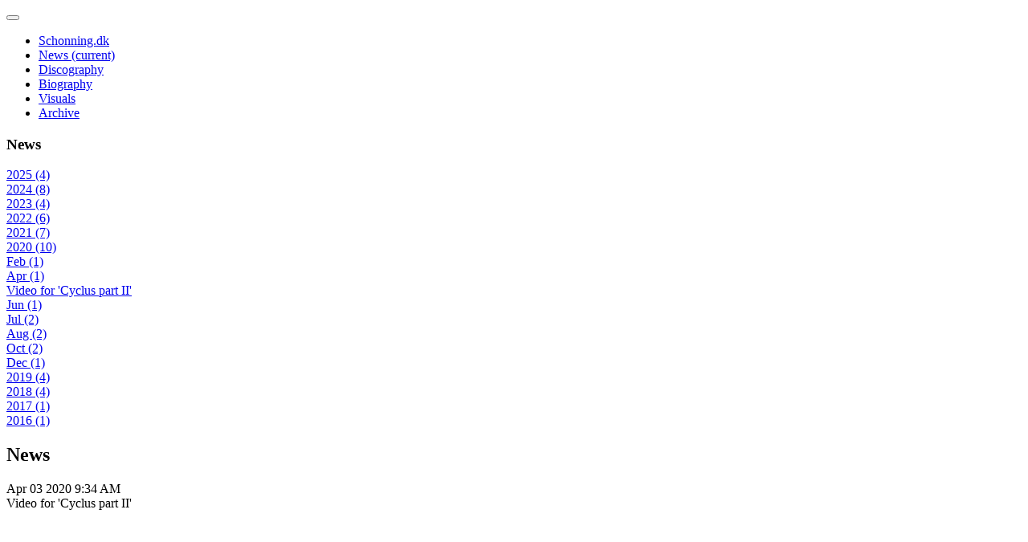

--- FILE ---
content_type: text/html; charset=UTF-8
request_url: https://schonning.dk/en/News/2020/4
body_size: 2168
content:
<!doctype html>
<html lang='en'>
<head>
    <meta charset="utf-8">
    <title>News - Video for &#x27;Cyclus part II&#x27;</title>
    <link rel='icon' href='/App/pics/logo128.png' sizes='128x128' type='image/png' >
<link rel='apple-touch-icon' href='/App/pics/logo128.png' sizes='128x128' >
<link rel='preload' href='/tools/fontawesome-free-6.7.2-web/webfonts/fa-regular-400.woff2' as='font' type='font/woff2' crossorigin >
<link rel='preload' href='/tools/fontawesome-free-6.7.2-web/webfonts/fa-solid-900.woff2' as='font' type='font/woff2' crossorigin >
<meta name='viewport' content='width=device-width, initial-scale=1, shrink-to-fit=no'>
<link rel='canonical' href='https://schonning.dk/en/News/2020/4' >
<meta name='description' content='Video for `Cyclus part II`'>
    <link rel='stylesheet' href='/vendor/twbs/bootstrap/dist/css/bootstrap.min.css?v=5.3.3' media='all'>
<link rel='stylesheet' href='//cdnjs.cloudflare.com/ajax/libs/fancybox/3.5.7/jquery.fancybox.min.css' media='all'>
<link rel='stylesheet' href='/tools/fontawesome-free-6.7.2-web/css/all.min.css' media='all'>
<link rel='stylesheet' href='/App/styles/style.min.css?v=3' media='all'>
    
    <script src='//code.jquery.com/jquery-3.7.1.min.js'    ></script>
<script src='https://cdn.jsdelivr.net/npm/js-cookie@2.2.1/src/js.cookie.min.js'   defer ></script>
<script src='/cmh/scripts/Utilities.js?v=5'   defer ></script>
<script>function _t(txt){return txt;}</script>
    <link rel='shortcut icon' type='image/x-icon' href="/App/pics/favicon.ico">
    <link rel='alternate' hreflang='en' href='https://schonning.dk/en/News/2020/4'>
<meta property='og:title' content='schonning.dk - News Apr 2020' >
<meta property='og:url' content='https://schonning.dk/en/News/2020/4' >
<meta property='og:type' content='website' >
<meta property='og:description' content='News - Video for `Cyclus part II`' >
</head>
<body class="page_App_pages_BlogPage">
    <input type="hidden" id="__isSU" value="0">

<span id="xstest" class="d-sm-none"></span>
<span class="loginCM" onclick="document.location='/_/login'"></span>

<div id="stickyhead">
    <div class="container  ">
        <div id="topbg">
            <nav class="navbar navbar-expand-lg navbar-light text-bg-light">
                <a class="navbar-brand" href="#"></a>
                <button class="navbar-toggler" type="button" data-bs-toggle="collapse" data-bs-target="#navbarNav" aria-controls="navbarNav" aria-expanded="false" aria-label="Toggle navigation">
                    <span class="navbar-toggler-icon"></span>
                </button>
                <div class="collapse navbar-collapse" id="navbarNav">
                    <ul class="navbar-nav me-auto">
                    </ul>
                    <ul class="navbar-nav">
                                <li class="nav-item">
                                    <a class="nav-link" href="/en">Schonning.dk</a>
                                </li>

                                <li class="nav-item active">
                                    <a class="nav-link" href="/News">
                                        News <span class="sr-only">(current)</span>
                                    </a>
                                </li>

                                <li class="nav-item">
                                    <a class="nav-link" href="/Discography">Discography</a>
                                </li>

                                <li class="nav-item">
                                    <a class="nav-link" href="/Biography">Biography</a>
                                </li>

                                <li class="nav-item">
                                    <a class="nav-link" href="/Visuals">Visuals</a>
                                </li>

                                <li class="nav-item">
                                    <a class="nav-link" href="https://klausschoenning.bandcamp.com/">Archive</a>
                                </li>

                    </ul>
                </div>
            </nav>
        </div>
    </div>
</div>


<div class="container  contentPage ">
    <div id="content" class='row mb-2 mt-2'>
            <div id="bflow" class="BFlow d-none d-lg-block col-lg-3">
                <div class="menu blogMenu">
        <h3 class="myTitle">
                News
        </h3>

        <div class="menuPoint  aar">
                <a href="/en/News/2025">
                    2025 (4)
                    </a>
        </div>
                <div class="menuPoint  aar">
                <a href="/en/News/2024">
                    2024 (8)
                    </a>
        </div>
                <div class="menuPoint  aar">
                <a href="/en/News/2023">
                    2023 (4)
                    </a>
        </div>
                <div class="menuPoint  aar">
                <a href="/en/News/2022">
                    2022 (6)
                    </a>
        </div>
                <div class="menuPoint  aar">
                <a href="/en/News/2021">
                    2021 (7)
                    </a>
        </div>
                <div class="menuPoint  aar current">
                <a href="/en/News/2020">
                    2020 (10)
                    </a>
        </div>
            <div class="indents">
                    <div class="menuPoint ">
                    <a href="/en/News/2020/2">
                        Feb (1)
                    </a>
            </div>
                        <div class="menuPoint  current">
                    <a href="/en/News/2020/4">
                        Apr (1)
                    </a>
            </div>
                <div class="indents">
                        <div class="menuPoint ">
                    <a href="/en/News/2020/4/22/Video+for+%27Cyclus+part+II%27">
                        Video for &#x27;Cyclus part II&#x27;
                    </a>
            </div>
                </div>
                        <div class="menuPoint ">
                    <a href="/en/News/2020/6">
                        Jun (1)
                    </a>
            </div>
                        <div class="menuPoint ">
                    <a href="/en/News/2020/7">
                        Jul (2)
                    </a>
            </div>
                        <div class="menuPoint ">
                    <a href="/en/News/2020/8">
                        Aug (2)
                    </a>
            </div>
                        <div class="menuPoint ">
                    <a href="/en/News/2020/10">
                        Oct (2)
                    </a>
            </div>
                        <div class="menuPoint ">
                    <a href="/en/News/2020/12">
                        Dec (1)
                    </a>
            </div>
                </div>
                <div class="menuPoint  aar">
                <a href="/en/News/2019">
                    2019 (4)
                    </a>
        </div>
                <div class="menuPoint  aar">
                <a href="/en/News/2018">
                    2018 (4)
                    </a>
        </div>
                <div class="menuPoint  aar">
                <a href="/en/News/2017">
                    2017 (1)
                    </a>
        </div>
                <div class="menuPoint  aar">
                <a href="/en/News/2016">
                    2016 (1)
                    </a>
        </div>
        </div>

            </div>
        <div id="aflow" class="AFlow col-lg-9">
            
            <h2>News</h2>
    
    

    <div class="blogpost mt-2 mb-2">
        <div class="datotid">
            Apr 03 2020 9:34 AM
        </div>
        <div class="titel" >
            Video for &#x27;Cyclus part II&#x27;
        </div>
        <div class="tekst"><div class="ratio ratio-16x9"><iframe class='embed-responsive-item' src="https://www.youtube.com/embed/HPZQDpl3WFM" width="560" height="315" frameborder="0" allowfullscreen="allowfullscreen"></iframe></div></div>
    </div>
    <div class="separator">&nbsp;</div>

                <div id="bflowbelow" class="BFlow d-lg-none">
                    <div class="menu blogMenu">
        <h3 class="myTitle">
                News
        </h3>

        <div class="menuPoint  aar">
                <a href="/en/News/2025">
                    2025 (4)
                    </a>
        </div>
                <div class="menuPoint  aar">
                <a href="/en/News/2024">
                    2024 (8)
                    </a>
        </div>
                <div class="menuPoint  aar">
                <a href="/en/News/2023">
                    2023 (4)
                    </a>
        </div>
                <div class="menuPoint  aar">
                <a href="/en/News/2022">
                    2022 (6)
                    </a>
        </div>
                <div class="menuPoint  aar">
                <a href="/en/News/2021">
                    2021 (7)
                    </a>
        </div>
                <div class="menuPoint  aar current">
                <a href="/en/News/2020">
                    2020 (10)
                    </a>
        </div>
            <div class="indents">
                    <div class="menuPoint ">
                    <a href="/en/News/2020/2">
                        Feb (1)
                    </a>
            </div>
                        <div class="menuPoint  current">
                    <a href="/en/News/2020/4">
                        Apr (1)
                    </a>
            </div>
                <div class="indents">
                        <div class="menuPoint ">
                    <a href="/en/News/2020/4/22/Video+for+%27Cyclus+part+II%27">
                        Video for &#x27;Cyclus part II&#x27;
                    </a>
            </div>
                </div>
                        <div class="menuPoint ">
                    <a href="/en/News/2020/6">
                        Jun (1)
                    </a>
            </div>
                        <div class="menuPoint ">
                    <a href="/en/News/2020/7">
                        Jul (2)
                    </a>
            </div>
                        <div class="menuPoint ">
                    <a href="/en/News/2020/8">
                        Aug (2)
                    </a>
            </div>
                        <div class="menuPoint ">
                    <a href="/en/News/2020/10">
                        Oct (2)
                    </a>
            </div>
                        <div class="menuPoint ">
                    <a href="/en/News/2020/12">
                        Dec (1)
                    </a>
            </div>
                </div>
                <div class="menuPoint  aar">
                <a href="/en/News/2019">
                    2019 (4)
                    </a>
        </div>
                <div class="menuPoint  aar">
                <a href="/en/News/2018">
                    2018 (4)
                    </a>
        </div>
                <div class="menuPoint  aar">
                <a href="/en/News/2017">
                    2017 (1)
                    </a>
        </div>
                <div class="menuPoint  aar">
                <a href="/en/News/2016">
                    2016 (1)
                    </a>
        </div>
        </div>

                </div>
        </div>
    </div>
</div>

<script>
     $("#navbarNav").on('show.bs.collapse', function(){
         $(this).hide();
         $("#content").addClass('navShown');
     });
     $("#navbarNav").on('shown.bs.collapse', function(){
         $(this).fadeIn(100);
     });
     $("#navbarNav").on('hide.bs.collapse', function(){
         $("#content").removeClass('navShown');
     });
</script>

    <iframe title="taskRunner" src="https://schonning.dk/cmh/TaskRunnerPage.php?run&#x3D;1" width="1" height="1" class="d-none"></iframe>

    <script src='/vendor/twbs/bootstrap/dist/js/bootstrap.bundle.min.js?v=5.3.3'   defer crossorigin='anonymous'></script>
<script src='//cdnjs.cloudflare.com/ajax/libs/fancybox/3.5.7/jquery.fancybox.min.js'   defer ></script>
<script src='/cmh/scripts/cookieconsent.js?v=0'   defer ></script>

    <div id="basepageToasts" class="position-fixed d-flex flex-column p-0">
        
    </div>
</body>
</html>